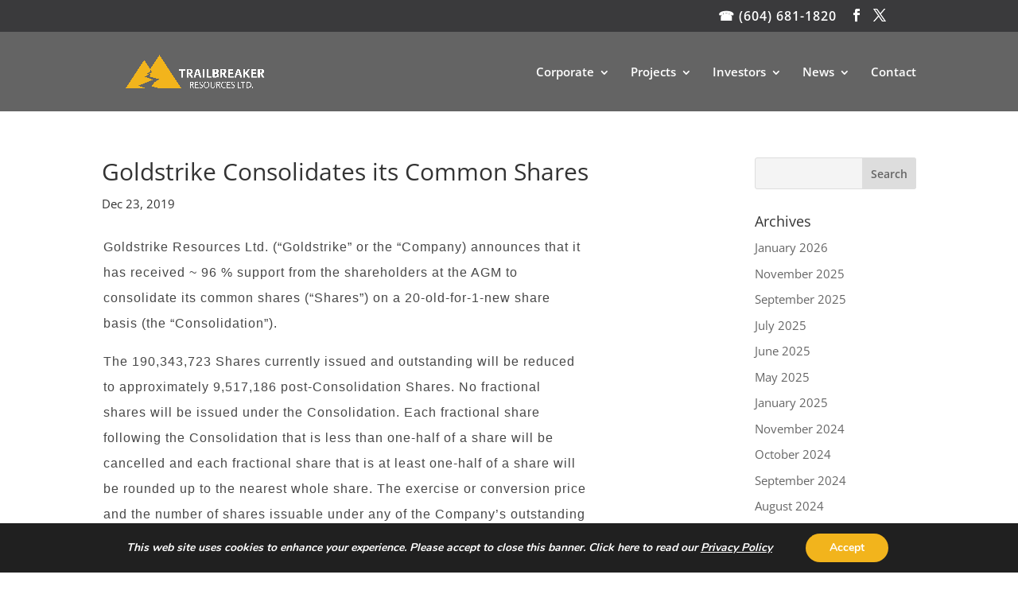

--- FILE ---
content_type: text/css;charset=UTF-8
request_url: http://www.trailbreakerresources.com/wp-content/plugins/divi-switchOFF/includes/output/divi-style.css.php?ver=1765405307
body_size: 473
content:
/* 344 Modified by the Divi Switch plugin by Divi Space to implement user customization(s) - Wed, 10 Dec 2025 22:21:47 +0000 */
/*!
Theme Name: Divi
Theme URI: http://www.elegantthemes.com/gallery/divi/
Version: 4.27.5
Description: Smart. Flexible. Beautiful. Divi is the most powerful theme in our collection.
Author: Elegant Themes
Author URI: http://www.elegantthemes.com
License: GNU General Public License v2
License URI: http://www.gnu.org/licenses/gpl-2.0.html
*/



#footer-widgets .footer-widget li:before {display: none!important;} 
#footer-widgets .footer-widget li {padding: 0 0 10px 0px;}
#main-content { min-height: 100vh }
#main-content .container:before { width: 0; }
.et_pb_scroll_top.et-pb-icon { color: rgba(0,0,0,0.4); }
.et_pb_scroll_top.et-pb-icon:hover { color: rgba(0,0,0,0.4); }

--- FILE ---
content_type: application/javascript
request_url: http://www.trailbreakerresources.com/wp-content/plugins/divi-switchOFF/includes/output/script.js?ver=1765405243
body_size: 198
content:
jQuery(document).ready(function($){$unformattednum = $('#et-info-phone').text();
$formattednum = $unformattednum.replace(/-|\s/g,"");
$("#et-info-phone").wrapInner("<a href=tel:" + $formattednum + "></a>");

$('.et-social-icon a').attr('target','_blank');


});

--- FILE ---
content_type: image/svg+xml
request_url: http://www.trailbreakerresources.com/wp-content/uploads/Mountains-1.svg
body_size: 732
content:
<?xml version="1.0" encoding="UTF-8"?>
<svg width="219px" height="148px" viewBox="0 0 219 148" version="1.1" xmlns="http://www.w3.org/2000/svg" xmlns:xlink="http://www.w3.org/1999/xlink">
    <!-- Generator: Sketch 52.6 (67491) - http://www.bohemiancoding.com/sketch -->
    <title>Artboard Copy</title>
    <desc>Created with Sketch.</desc>
    <g id="Artboard-Copy" stroke="none" stroke-width="1" fill="none" fill-rule="evenodd">
        <g id="Group" transform="translate(6.000000, 12.000000)" fill="#FFFFFF" fill-rule="nonzero">
            <path d="M126.368,0 L91.548,52.816 L69.128,18.808 L0,123.664 L72.352,123.664 L47.228,114.552 L100.692,93.02 L78.848,83.116 L68.676,83.116 L85.832,72.564 L78.848,69.752 L91.96,61.724 L91.192,52.692 L98.7,63.772 L87.056,69.756 L94.408,74.212 L86.444,79.8 L126.58,90.416 L110.24,99.944 L95.228,116.228 L122.696,123.664 L207.896,123.664 L126.368,0 Z M67.992,70.656 L74.996,73.476 L51.364,88.008 L77.788,88.008 L88.248,92.752 L33.528,114.792 L44.492,118.768 L9.092,118.768 L69.128,27.704 L86.376,53.868 L86.824,59.128 L67.992,70.656 Z M104.296,113.608 L113.34,103.796 L139.24,88.696 L97.876,77.752 L103.36,73.904 L97.08,70.096 L105.852,65.588 L97.304,52.976 L126.368,8.892 L198.804,118.764 L123.344,118.764 L104.296,113.608 Z" id="Shape"></path>
        </g>
    </g>
</svg>